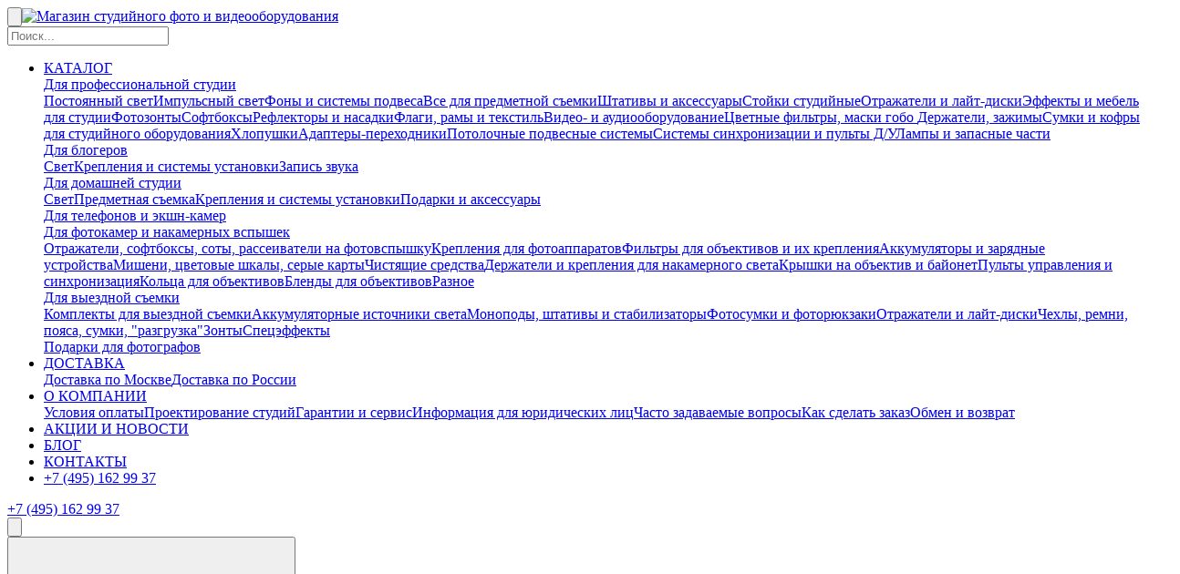

--- FILE ---
content_type: text/html; charset=UTF-8
request_url: https://www.trade-light.ru/items/fotokvant-b-2w-sistema-podema-2-fonov
body_size: 19729
content:
<!DOCTYPE html><html lang="ru-RU"><head><title>Система подъема 2 фонов Fotokvant B-2W – купить в Москве по выгодной стоимости</title><meta charset="UTF-8"><meta name="description" content="Купить Система подъема 2 фонов Fotokvant B-2W с доставкой по России. Профессиональное оборудование для фото и видео студий по доступной цене. Широкий ассортимент. Гарантия на все товары"/><meta name="keywords" content="Система подъема 2 фонов Fotokvant B-2W "/><meta name="yandex-verification" content="e0f781dafd37bf66" /><meta name="robots" content="index,follow"><link href="https://www.trade-light.ru/items/fotokvant-b-2w-sistema-podema-2-fonov" rel="canonical"><link rel="apple-touch-icon" sizes="180x180" href="/custom/trade-light/images/favicons/apple-touch-icon.png"><link rel="icon" type="image/png" sizes="32x32" href="/custom/trade-light/images/favicons/favicon-32x32.png"><link rel="icon" type="image/png" sizes="16x16" href="/custom/trade-light/images/favicons/favicon-16x16.png"><link rel="manifest" href="/custom/trade-light/images/favicons/site.webmanifest"><link rel="mask-icon" href="/custom/trade-light/images/favicons/safari-pinned-tab.svg" color="#5bbad5"><meta name="msapplication-TileColor" content="#da532c"><meta name="theme-color" content="#ffffff"><meta name="viewport" content="user-scalable=no, width=device-width, initial-scale=1.0, maximum-scale=1.0"><!--[if if lt IE 9]><link href="https://cdnjs.cloudflare.com/ajax/libs/html5shiv/3.7.3/html5shiv-printshiv.min.js" rel="stylesheet"><![endif]--><link href="/minify/2b6d9b6571b4b5432ee9a29252567ee8d41eac3c.css" rel="stylesheet"><style> .gravex-multicards {
display: flex;
flex-wrap: wrap;
width: 100%;
position: relative;
}
.gravex-multicards .gravex-js-items-slider-swiper {
width: 100% !important;
}
.gravex-multicard {
text-align: center;
// max-width: 108px;
// width: 100px;
}
.main-multicard img {
border: 1px solid #CCC;
border-bottom-width: 3px;
border-bottom-color: var(--bg-color-primary);
opacity: 0.5
}
.gravex-multicard img {
width: 100px;
height: 100px;
object-fit: contain;
}
.gravex-multicard-slide {
display: grid;
grid-template-columns: repeat(5, 1fr);
// justify-content: space-between;
gap: 1.55em;
width: 20%;
}
#multicards-modal_modal .gravex-modal__wrapper {
border-top: 0!important;
border-radius: 0;
}
#multicards-modal_modal .gravex-modal__header {
text-align: left;
background: transparent;
padding: 0;
}
#multicards-modal_modal .gravex-modal-header-title {
height: unset;
margin-top: 0;
font-size: 22px;
color: #777;
padding: 20px;
font-weight: bold;
}
#multicards-modal_modal .gravex-modal__body {
padding: 0;
overflow: hidden;
position: relative;
display: flex;
flex-direction: column;
height: auto;
max-height: 100%;
max-width: 100%;
width: 100%;
margin: 0 auto;
}
#multicards-modal_modal .multicard-block {
height: auto;
max-height: 100%;
max-width: 100%;
width: 100%;
overflow: hidden;
position: relative;
display: flex;
flex-direction: column;
}
.gravex-multicard__items {
display: flex;
flex-wrap: wrap;
overflow-x: hidden;
overflow-y: auto;
gap: 30px;
padding: 20px;
// padding-right: 0px;
}
.gravex-multicard__items > a {
width: calc(25% - 23px);
}
.gravex-multicard__card {
display: grid;
grid-template-columns: 100px auto;
gap: 10px;
border-bottom: 1px solid #ddd;
padding: 0 20px 15px;
margin-bottom: 10px;
}
.gravex-multicard__card img {
max-width: 100px;
}
.gravex-multicard__title {
font-size: 16px;
line-height: 120%;
}
.gravex-multicard__price {
font-size: 20px;
font-weight: 400;
margin-top: 15px;
}
#multicards-modal_modal .multicard-block .gravex-modal-close {
position: unset;
right: unset;
top: unset;
width: unset;
height: unset;
opacity: unset;
}
#multicards-modal_modal .multicard-block .gravex-modal-close:before,
#multicards-modal_modal .multicard-block .gravex-modal-close:after {
content: none;
}
@media (max-width: 940px) {
.gravex-multicard {
max-width: 90px;
width: 90px;
}
.gravex-multicard-slide {
justify-content: start;
gap: 13px;
}
.gravex-multicard__items > a {
width: 20%;
}
.gravex-multicard__items {
gap: 20px;
}
.gravex-multicards .swiper-button-prev {
left: 0px!important;
}
.gravex-multicards .swiper-button-next {
right: 0px!important;
}
}
@media (max-width: 360px) {
}
</style><style>.slider-widget-NZ7VdIOF8L .gravex-css-slider-scroll-item { width: 20%; }@media (max-width: 992px) {.slider-widget-NZ7VdIOF8L .gravex-css-slider-scroll-item { width: 33.33%; }}@media (max-width: 768px) {.slider-widget-NZ7VdIOF8L .gravex-css-slider-scroll-item { width: 50%; }}@media (max-width: 576px) {.slider-widget-NZ7VdIOF8L .gravex-css-slider-scroll-item { width: 100%; }}</style><style>.slider-widget-JfyoOFzp4X .gravex-css-slider-scroll-item { width: 20%; }@media (max-width: 992px) {.slider-widget-JfyoOFzp4X .gravex-css-slider-scroll-item { width: 33.33%; }}@media (max-width: 768px) {.slider-widget-JfyoOFzp4X .gravex-css-slider-scroll-item { width: 50%; }}@media (max-width: 576px) {.slider-widget-JfyoOFzp4X .gravex-css-slider-scroll-item { width: 100%; }}</style><script src="/minify/4b45748b1712cdc96e5c2242df308a3044c857e1.js"></script><script>var inputmask_c5815ea9 = {"mask":["[+]9 (999) 999-99-99"]};</script> <script type="text/javascript">
let csrfToken = '_4EIdFHueAu89kIr3-LkOxzdKGf8YOHdR0O_JKPW32Wq91g3B9hKbYS0FHGUm69ZSr5CHogjtpwTdtYc2pSsUA==';
let assetVersion = '6';
</script><style>
:root {
--bg-color-primary: #0090ff;
--bg-color-secondary: #f4f4f4;
--text-color: #1c1c1c;
--link-color: #0090ff;
--link-color-hover: #0090ff;
--button-color: transparent;
--button-color-hover: #0090ff;
--border-color-primary: #0090ff;
--border-color-secondary: #eeeeee;
--toastr-success-color: #0f395a;
--toastr-error-color: #BD362F;
}
</style><!--[if lt IE 9]><p class="browserupgrade">Вы используете устаревший <strong>устаревший</strong> браузер. Пожалуйста <a href="//outdatedbrowser.com/ru">обновите ваш браузер</a> чтобы просматривать сайт.</p><![endif]--><meta name="yandex-verification" content="8f33ca6474616ad3" /></head><body><div class="wrapper"><header class="header gravex-js-sticky-header"><div class="header__container"><div class="header__col"><div class="header__row"><div class="header__col"><button class="burger-button header__burger"><img class="burger-button__icon" src="/themes/trade-light/images/general/burger.png" alt=""></button><a class="logo header__logo" href="/"><img title="Студийное оборудование и фотоаппаратура" alt="Магазин студийного фото и видеооборудования" class="logo__icon" src="/themes/trade-light/images/general/logo.png" style="height: 43px; "></a></div><div class="header__col header__navigation" style="flex: 1"><nav class="navigation"><form class="search-form-main" action="/search" method="GET"><!--
<button class="search-form-main__button"><svg class="svg-sprite-icon icon-search"><use xlink:href="/themes/trade-light/images/svg/symbol/sprite.svg#search"></use></svg><i class="fas fa-search"></i></button>
--><div class="search-form-main__wrapper"><input type="text" id="w2" class="search-form-main__input" name="term" placeholder="Поиск..."> </div></form></nav></div></div><div class="header__row header__menu"><ul class="navigation__list"><li class="navigation__item navigation__item--mark"><a class="navigation__link navigation__menu navigation__link--arrow" href="/catalog">КАТАЛОГ</a><div class="header-catalogue navigation__second"><div class="header-catalogue__row"><div class="header-catalogue__col"><div class="header-catalogue__section"><a class="header-catalogue__title header-catalogue__title--arrow" href="/catalog/oborudovanie-dla-fotostudii">Для профессиональной студии</a><div class="header-catalogue__list"><a class="header-catalogue__link" href="/catalog/postoannyj-svet">Постоянный свет</a><a class="header-catalogue__link" href="/catalog/impulsnyj-svet">Импульсный свет</a><a class="header-catalogue__link" href="/catalog/fony-i-systemy-podvesa">Фоны и системы подвеса</a><a class="header-catalogue__link" href="/catalog/predmetnaya-semka">Все для предметной съемки</a><a class="header-catalogue__link" href="/catalog/stativy-i-aksessuary">Штативы и аксессуары</a><a class="header-catalogue__link" href="/catalog/stojki-studijnye">Стойки студийные</a><a class="header-catalogue__link" href="/catalog/otrazateli-i-lajt-diski">Отражатели и лайт-диски</a><a class="header-catalogue__link" href="/catalog/effekty-dla-studii">Эффекты и мебель для студии</a><a class="header-catalogue__link" href="/catalog/fotozonty">Фотозонты</a><a class="header-catalogue__link" href="/catalog/softboksy">Софтбоксы</a><a class="header-catalogue__link" href="/catalog/reflektory-i-nasadki">Рефлекторы и насадки</a><a class="header-catalogue__link" href="/catalog/flagi-ramy-i-tekstil">Флаги, рамы и текстиль</a><a class="header-catalogue__link" href="/catalog/video-i-audio">Видео- и аудиооборудование</a><a class="header-catalogue__link" href="/catalog/gelevye-filtry">Цветные фильтры, маски гобо </a><a class="header-catalogue__link" href="/catalog/derzateli-i-zazimy">Держатели, зажимы</a><a class="header-catalogue__link" href="/catalog/sumki-dla-studijnogo-oborudovania">Сумки и кофры для студийного оборудования</a><a class="header-catalogue__link" href="/catalog/hlopuski">Хлопушки</a><a class="header-catalogue__link" href="/catalog/adaptery-perehodniki-139">Адаптеры-переходники</a><a class="header-catalogue__link" href="/catalog/podvesnye-systemy">Потолочные подвесные системы</a><a class="header-catalogue__link" href="/catalog/sistemy-sinhronizacii">Системы синхронизации и пульты Д/У</a><a class="header-catalogue__link" href="/catalog/lampy-i-zapasnye-chasty">Лампы и запасные части</a></div></div></div><div class="header-catalogue__col"><div class="header-catalogue__section"><a class="header-catalogue__title header-catalogue__title--arrow" href="/catalog/dlya-blogerov">Для блогеров</a><div class="header-catalogue__list"><a class="header-catalogue__link" href="/catalog/svet">Свет</a><a class="header-catalogue__link" href="/catalog/krepleniya">Крепления и системы установки</a><a class="header-catalogue__link" href="/catalog/zapis-zvuka">Запись звука</a></div></div></div><div class="header-catalogue__col"><div class="header-catalogue__section"><a class="header-catalogue__title header-catalogue__title--arrow" href="/catalog/home-studios">Для домашней студии</a><div class="header-catalogue__list"><a class="header-catalogue__link" href="/catalog/svet-133">Свет</a><a class="header-catalogue__link" href="/catalog/fotoboksy-i-lajtkuby">Предметная съемка</a><a class="header-catalogue__link" href="/catalog/krepleniya-i-sistemy-ustanovki">Крепления и системы установки</a><a class="header-catalogue__link" href="/catalog/podarki-i-aksessuary">Подарки и аксессуары</a></div></div></div><div class="header-catalogue__col"><div class="header-catalogue__section"><a class="header-catalogue__title " href="/catalog/mobile-action">Для телефонов и экшн-камер</a></div></div><div class="header-catalogue__col"><div class="header-catalogue__section"><a class="header-catalogue__title header-catalogue__title--arrow" href="/catalog/dlja-fotoapparatov-i-vspishek">Для фотокамер и накамерных вспышек</a><div class="header-catalogue__list"><a class="header-catalogue__link" href="/catalog/otrazateli-na-fotovspysku">Отражатели, софтбоксы, соты, рассеиватели на фотовспышку</a><a class="header-catalogue__link" href="/catalog/zerkalki-kreplenia">Крепления для фотоаппаратов</a><a class="header-catalogue__link" href="/catalog/filtry-dlya-obektivov">Фильтры для объективов и их крепления</a><a class="header-catalogue__link" href="/catalog/akkumulatory-i-zaradnye-ustrojstva">Аккумуляторы и зарядные устройства</a><a class="header-catalogue__link" href="/catalog/misen-dla-ustirovki-obektivov">Мишени, цветовые шкалы, серые карты</a><a class="header-catalogue__link" href="/catalog/cistasie-sredstva">Чистящие средства</a><a class="header-catalogue__link" href="/catalog/derzateli-dla-vspysek">Держатели и крепления для накамерного света</a><a class="header-catalogue__link" href="/catalog/kryski-na-obektiv-i-bajonet">Крышки на объектив и байонет</a><a class="header-catalogue__link" href="/catalog/sinhrokabeli-i-pulty">Пульты управления и синхронизация</a><a class="header-catalogue__link" href="/catalog/Kolca-dla-obektivov">Кольца для объективов</a><a class="header-catalogue__link" href="/catalog/blendy-dla-obektivov">Бленды для объективов</a><a class="header-catalogue__link" href="/catalog/raznoe">Разное</a></div></div></div><div class="header-catalogue__col"><div class="header-catalogue__section"><a class="header-catalogue__title header-catalogue__title--arrow" href="/catalog/plener">Для выездной съемки</a><div class="header-catalogue__list"><a class="header-catalogue__link" href="/catalog/kompleky-vyezd">Комплекты для выездной съемки</a><a class="header-catalogue__link" href="/catalog/akk_svet">Аккумуляторные источники света</a><a class="header-catalogue__link" href="/catalog/shtativ-i-monopod">Моноподы, штативы и стабилизаторы</a><a class="header-catalogue__link" href="/catalog/fotosumki">Фотосумки и фоторюкзаки</a><a class="header-catalogue__link" href="/catalog/otrazateli-i-diski">Отражатели и лайт-диски</a><a class="header-catalogue__link" href="/catalog/remny-poasa-razgruzka">Чехлы, ремни, пояса, сумки, "разгрузка"</a><a class="header-catalogue__link" href="/catalog/zont">Зонты</a><a class="header-catalogue__link" href="/catalog/speceffekty">Спецэффекты</a></div></div></div><div class="header-catalogue__col"><div class="header-catalogue__section"><a class="header-catalogue__title " href="/catalog/podarki-dlya-fotografov">Подарки для фотографов</a></div></div></div> </div></li><li class="navigation__item "><a class="navigation__link navigation__link--arrow" href="/delivery">ДОСТАВКА</a><div class="navigation__options"><a class="navigation__options-link" href="/delivery-in-moscow">Доставка по Москве</a><a class="navigation__options-link" href="/delivery-to-russia">Доставка по России</a></div></li><li class="navigation__item "><a class="navigation__link navigation__link--arrow" href="/about">О КОМПАНИИ</a><div class="navigation__options"><a class="navigation__options-link" href="/payments">Условия оплаты</a><a class="navigation__options-link" href="/proektirovanie-studij">Проектирование студий</a><a class="navigation__options-link" href="/guarantee-and-service">Гарантии и сервис</a><a class="navigation__options-link" href="/for-companies">Информация для юридических лиц</a><a class="navigation__options-link" href="/faq">Часто задаваемые вопросы</a><a class="navigation__options-link" href="/kak-sdelat-zakaz">Как сделать заказ</a><a class="navigation__options-link" href="/obmen-i-vozvrat">Обмен и возврат</a></div></li><li class="navigation__item "><a class="navigation__link" href="/news">АКЦИИ И НОВОСТИ</a></li><li class="navigation__item "><a class="navigation__link" href="/blog">БЛОГ</a></li><li class="navigation__item "><a class="navigation__link" href="/contacts">КОНТАКТЫ</a></li><li class="navigation__item"><div class="navigation__link phone"><span class="ya-phone"><a href="tel:+74951629937" onclick="App.ym(1140868, 'reachGoal', 'ppc_click_phone_header'); return true;">
+7 (495) 162 99 37 </a></span></div></li></ul></div></div><div class="header__col header__phone "><div class="phone"><span class="ya-phone"><a href="tel:+74951629937">
+7 (495) 162 99 37 </a></span></div><button class="burger-button header__burger-mobile"><img class="burger-button__icon" src="/themes/trade-light/images/general/burger.png" alt=""></button></div><div class="header__col header__options"><div class="options"><div class="options__item no-web"><button class="search-button options-button options__button"><svg class="svg-sprite-icon icon-search"><use xlink:href="/themes/trade-light/images/svg/symbol/sprite.svg#search"></use></svg></button></div><div class="options__item"><div class="handle-favourites_link-begin" style="display:none"></div><button onclick="location.href='/favourites'" class="options-button options__button" style="color: white;"><svg class="svg-sprite-icon icon-heart"><use xlink:href="/themes/trade-light/images/svg/symbol/sprite.svg#heart"></use></svg></button><div class="handle-favourites_link-end" style="display:none"></div> </div><div class="options__item"><div class="handle-basket_widget-begin" style="display:none"></div><button onclick="location.href='/order/checkout'" class="options-button options__button"><svg class="svg-sprite-icon icon-supermarket"><use xlink:href="/themes/trade-light/images/svg/symbol/sprite.svg#supermarket"></use></svg></button><div class="handle-basket_widget-end" style="display:none"></div> </div><div class="options__item"><button auth-modal-trigger class="options-button options__button auth-modal-trigger" ><svg class="svg-sprite-icon icon-users"><use xlink:href="/themes/trade-light/images/svg/symbol/sprite.svg#users"></use></svg></button><!--
<button onclick="location.href='/login'" class="options-button options__button"><svg class="svg-sprite-icon icon-users"><use xlink:href="/themes/trade-light/images/svg/symbol/sprite.svg#users"></use></svg></button>
--></div></div></div></div><div class="header__mobile"><div class="header__title catalog-trigger">Каталог</div><div class="options header__options-mobile"><div class="options__item"><button class="search-button options-button options__button"><svg class="svg-sprite-icon icon-search"><use xlink:href="/themes/trade-light/images/svg/symbol/sprite.svg#search"></use></svg></button></div><div class="options__item"><div class="handle-favourites_link-begin" style="display:none"></div><button onclick="location.href='/favourites'" class="options-button options__button" style="color: white;"><svg class="svg-sprite-icon icon-heart"><use xlink:href="/themes/trade-light/images/svg/symbol/sprite.svg#heart"></use></svg></button><div class="handle-favourites_link-end" style="display:none"></div> </div><div class="options__item"><button onclick="location.href='/login'" class="options-button options__button"><svg class="svg-sprite-icon icon-users"><use xlink:href="/themes/trade-light/images/svg/symbol/sprite.svg#users"></use></svg></button></div><div class="options__item"><div class="handle-basket_widget-begin" style="display:none"></div><button onclick="location.href='/order/checkout'" class="options-button options__button"><svg class="svg-sprite-icon icon-supermarket"><use xlink:href="/themes/trade-light/images/svg/symbol/sprite.svg#supermarket"></use></svg></button><div class="handle-basket_widget-end" style="display:none"></div> </div></div></div><div class="header-catalogue header__catalogue"><div class="header-catalogue__row"><div class="header-catalogue__col"><div class="header-catalogue__section"><div class="header-catalogue__section"><a class="header-catalogue__title header-catalogue__title--arrow" href="/catalog/oborudovanie-dla-fotostudii">Для профессиональной студии</a><div class="header-catalogue__list"><a class="header-catalogue__link" href="/catalog/postoannyj-svet">Постоянный свет</a><a class="header-catalogue__link" href="/catalog/impulsnyj-svet">Импульсный свет</a><a class="header-catalogue__link" href="/catalog/fony-i-systemy-podvesa">Фоны и системы подвеса</a><a class="header-catalogue__link" href="/catalog/predmetnaya-semka">Все для предметной съемки</a><a class="header-catalogue__link" href="/catalog/stativy-i-aksessuary">Штативы и аксессуары</a><a class="header-catalogue__link" href="/catalog/stojki-studijnye">Стойки студийные</a><a class="header-catalogue__link" href="/catalog/otrazateli-i-lajt-diski">Отражатели и лайт-диски</a><a class="header-catalogue__link" href="/catalog/effekty-dla-studii">Эффекты и мебель для студии</a><a class="header-catalogue__link" href="/catalog/fotozonty">Фотозонты</a><a class="header-catalogue__link" href="/catalog/softboksy">Софтбоксы</a><a class="header-catalogue__link" href="/catalog/reflektory-i-nasadki">Рефлекторы и насадки</a><a class="header-catalogue__link" href="/catalog/flagi-ramy-i-tekstil">Флаги, рамы и текстиль</a><a class="header-catalogue__link" href="/catalog/video-i-audio">Видео- и аудиооборудование</a><a class="header-catalogue__link" href="/catalog/gelevye-filtry">Цветные фильтры, маски гобо </a><a class="header-catalogue__link" href="/catalog/derzateli-i-zazimy">Держатели, зажимы</a><a class="header-catalogue__link" href="/catalog/sumki-dla-studijnogo-oborudovania">Сумки и кофры для студийного оборудования</a><a class="header-catalogue__link" href="/catalog/hlopuski">Хлопушки</a><a class="header-catalogue__link" href="/catalog/adaptery-perehodniki-139">Адаптеры-переходники</a><a class="header-catalogue__link" href="/catalog/podvesnye-systemy">Потолочные подвесные системы</a><a class="header-catalogue__link" href="/catalog/sistemy-sinhronizacii">Системы синхронизации и пульты Д/У</a><a class="header-catalogue__link" href="/catalog/lampy-i-zapasnye-chasty">Лампы и запасные части</a></div></div></div> </div><div class="header-catalogue__col"><div class="header-catalogue__section"><div class="header-catalogue__section"><a class="header-catalogue__title header-catalogue__title--arrow" href="/catalog/dlya-blogerov">Для блогеров</a><div class="header-catalogue__list"><a class="header-catalogue__link" href="/catalog/svet">Свет</a><a class="header-catalogue__link" href="/catalog/krepleniya">Крепления и системы установки</a><a class="header-catalogue__link" href="/catalog/zapis-zvuka">Запись звука</a></div></div></div> <br/><div class="header-catalogue__section"><div class="header-catalogue__section"><a class="header-catalogue__title header-catalogue__title--arrow" href="/catalog/home-studios">Для домашней студии</a><div class="header-catalogue__list"><a class="header-catalogue__link" href="/catalog/svet-133">Свет</a><a class="header-catalogue__link" href="/catalog/fotoboksy-i-lajtkuby">Предметная съемка</a><a class="header-catalogue__link" href="/catalog/krepleniya-i-sistemy-ustanovki">Крепления и системы установки</a><a class="header-catalogue__link" href="/catalog/podarki-i-aksessuary">Подарки и аксессуары</a></div></div></div> <br/><div class="header-catalogue__section"><div class="header-catalogue__section"><a class="header-catalogue__title " href="/catalog/mobile-action">Для телефонов и экшн-камер</a></div></div> <br/><div class="header-catalogue__section"><div class="header-catalogue__section"><a class="header-catalogue__title " href="/catalog/podarki-dlya-fotografov">Подарки для фотографов</a></div></div> </div><div class="header-catalogue__col"><div class="header-catalogue__section"><div class="header-catalogue__section"><a class="header-catalogue__title header-catalogue__title--arrow" href="/catalog/dlja-fotoapparatov-i-vspishek">Для фотокамер и накамерных вспышек</a><div class="header-catalogue__list"><a class="header-catalogue__link" href="/catalog/otrazateli-na-fotovspysku">Отражатели, софтбоксы, соты, рассеиватели на фотовспышку</a><a class="header-catalogue__link" href="/catalog/zerkalki-kreplenia">Крепления для фотоаппаратов</a><a class="header-catalogue__link" href="/catalog/filtry-dlya-obektivov">Фильтры для объективов и их крепления</a><a class="header-catalogue__link" href="/catalog/akkumulatory-i-zaradnye-ustrojstva">Аккумуляторы и зарядные устройства</a><a class="header-catalogue__link" href="/catalog/misen-dla-ustirovki-obektivov">Мишени, цветовые шкалы, серые карты</a><a class="header-catalogue__link" href="/catalog/cistasie-sredstva">Чистящие средства</a><a class="header-catalogue__link" href="/catalog/derzateli-dla-vspysek">Держатели и крепления для накамерного света</a><a class="header-catalogue__link" href="/catalog/kryski-na-obektiv-i-bajonet">Крышки на объектив и байонет</a><a class="header-catalogue__link" href="/catalog/sinhrokabeli-i-pulty">Пульты управления и синхронизация</a><a class="header-catalogue__link" href="/catalog/Kolca-dla-obektivov">Кольца для объективов</a><a class="header-catalogue__link" href="/catalog/blendy-dla-obektivov">Бленды для объективов</a><a class="header-catalogue__link" href="/catalog/raznoe">Разное</a></div></div></div> </div><div class="header-catalogue__col"><div class="header-catalogue__section"><div class="header-catalogue__section"><a class="header-catalogue__title header-catalogue__title--arrow" href="/catalog/plener">Для выездной съемки</a><div class="header-catalogue__list"><a class="header-catalogue__link" href="/catalog/kompleky-vyezd">Комплекты для выездной съемки</a><a class="header-catalogue__link" href="/catalog/akk_svet">Аккумуляторные источники света</a><a class="header-catalogue__link" href="/catalog/shtativ-i-monopod">Моноподы, штативы и стабилизаторы</a><a class="header-catalogue__link" href="/catalog/fotosumki">Фотосумки и фоторюкзаки</a><a class="header-catalogue__link" href="/catalog/otrazateli-i-diski">Отражатели и лайт-диски</a><a class="header-catalogue__link" href="/catalog/remny-poasa-razgruzka">Чехлы, ремни, пояса, сумки, &quot;разгрузка&quot;</a><a class="header-catalogue__link" href="/catalog/zont">Зонты</a><a class="header-catalogue__link" href="/catalog/speceffekty">Спецэффекты</a></div></div></div> </div></div></div><div class="container no-web"><form class="search-form header__search" action="/search" method="GET"><div class="search-form__wrapper"><input type="text" id="w3" class="search-form__input" name="term" placeholder="Поиск..."> <button class="search-form__button"><i class="fas fa-search"></i></button></div></form></div></header><div class="content"><nav class="breadcrumb"><div class="container"><ul class="breadcrumb__list" itemscope="" itemtype="https://schema.org/BreadcrumbList"><li itemprop="itemListElement" itemscope itemtype="https://schema.org/ListItem"class="breadcrumb__item"><a href="/" itemprop="item"><span itemprop="name">Главная</span><meta itemprop="position" content="1" /></a></li><li itemprop="itemListElement" itemscope itemtype="https://schema.org/ListItem"class="breadcrumb__item"><a href="/catalog/oborudovanie-dla-fotostudii" itemprop="item"><span itemprop="name">Для профессиональной студии</span><meta itemprop="position" content="2" /></a></li><li itemprop="itemListElement" itemscope itemtype="https://schema.org/ListItem"class="breadcrumb__item"><a href="/catalog/fony-i-systemy-podvesa" itemprop="item"><span itemprop="name">Фоны и системы подвеса</span><meta itemprop="position" content="3" /></a></li><li itemprop="itemListElement" itemscope itemtype="https://schema.org/ListItem"class="breadcrumb__item"><a href="/catalog/systemy-podvesa-i-ustanovky" itemprop="item"><span itemprop="name">Системы подвеса и установки</span><meta itemprop="position" content="4" /></a></li><li itemprop="itemListElement" itemscope itemtype="https://schema.org/ListItem"class="breadcrumb__item"><span itemprop="name">Система подъема 2 фонов Fotokvant B-2W </span><meta itemprop="position" content="5" /></li></ul> </div></nav><div class="container"></div><div id="pjax-container"><div class="content"><section class="item"><div class="container"><div class="item__grid g-item-published"><div class="item__col"><div class="item-preview"><!-- Demo styles --><style>
.gallery-area {
display: block;
border: 1px solid #ddd;
padding: 10px 10px 5px 10px;
/*height: 430px;*/
}
.swiper-container {
margin-left: auto;
margin-right: auto;
position: relative;
overflow: hidden;
list-style: none;
padding: 0;
z-index: 1;
}
.gallery-main__container {
width: 100%;
aspect-ratio: 4 / 3;
max-height: 300px;
height: 300px;
/* position: relative;
overflow: hidden;
padding-top: 75%;
*/
padding-left: 0 !important;
padding-right: 0 !important;
}
.gallery-main__container2 {
height: 100%;
/* position: absolute;
top: 0;
left: 0;
bottom: 0;
right: 0;
width: 100%;
height: 100%;*/
padding-left: 0 !important;
padding-right: 0 !important;
}
.gallery-main__image {
background-size: contain;
background-position: center;
background-repeat: no-repeat;
cursor: zoom-in;
}
.gallery-thumbs__container {
/*height: 120px;
height: 100%;*/
box-sizing: border-box;
padding: 0 !important;
margin-left: -5px !important;
margin-right: -5px !important;
overflow: hidden;
}
.gallery-thumbs__item {
width: 25.00% !important;
opacity: 0.4;
cursor: pointer;
position: relative;
height: 0;
padding-bottom: 18.75%;
}
.gallery-thumbs__image {
/*width: 100%;
height: 100%;*/
position: absolute;
top: 5px;
left: 5px;
bottom: 5px;
right: 5px;
border: 1px solid #CCC;
background-size: contain;
background-position: center;
background-repeat: no-repeat;
}
@media (max-width: 768px) {
/*
.gallery-thumbs__container {
display:none;
}
*/
.gallery-area {
/*height: 322px !important;*/
}
}
/* style of arrows - start */
.slider-navigation-prev,
.slider-navigation-next {
position: absolute;
top: 50%;
display: flex;
align-items: center;
justify-content: center;
width: 50px;
height: 100%;
padding: 0;
-webkit-transform: translate(0, -50%);
-ms-transform: translate(0, -50%);
transform: translate(0, -50%);
cursor: pointer;
font-size: 0;
line-height: 0;
opacity: .75;
color: #fff;
border: none;
box-sizing: border-box;
z-index: 10;
}
.slider-navigation-prev svg,
.slider-navigation-next svg{
fill: #000;
}
.slider-navigation-prev {
left: 0 !important;
}
.slider-navigation-next {
left: unset !important;
right: 0 !important;
}
.swiper-button-disabled {
opacity: 0.25;
cursor: default;
}
/* style of arrows - end */
.swiper-slide-thumb-active .gallery-thumbs__image, .slick-current {
opacity: 1;
border-bottom-width: 3px;
border-bottom-color: var(--bg-color-primary);
cursor: default;
}
.gallery-thumbs__container .swiper-slide-thumb-active {
opacity: 1;
}
</style><div class="gallery-area"><div class="swiper-container gallery-main__container"><div class="gallery-main__container2"><div class="slider-navigation-prev swiper-button-disabled"><svg xmlns="http://www.w3.org/2000/svg" viewBox="0 0 320 512" width="20" height="35" ><path d="M224 480c-8.188 0-16.38-3.125-22.62-9.375l-192-192c-12.5-12.5-12.5-32.75 0-45.25l192-192c12.5-12.5 32.75-12.5 45.25 0s12.5 32.75 0 45.25L77.25 256l169.4 169.4c12.5 12.5 12.5 32.75 0 45.25C240.4 476.9 232.2 480 224 480z"/></svg> </div><div class="slider-navigation-next"><svg xmlns="http://www.w3.org/2000/svg" viewBox="0 0 320 512" width="20" height="35"><path d="M96 480c-8.188 0-16.38-3.125-22.62-9.375c-12.5-12.5-12.5-32.75 0-45.25L242.8 256L73.38 86.63c-12.5-12.5-12.5-32.75 0-45.25s32.75-12.5 45.25 0l192 192c12.5 12.5 12.5 32.75 0 45.25l-192 192C112.4 476.9 104.2 480 96 480z"/></svg> </div><div class="swiper-wrapper gallery-main__wrapper"><div class="swiper-slide gallery-main__image" data-src="https://static.trade-light.ru/trade-light/images/items/6/16573_5875_view.jpg?1740307672" style="background-image:url(https://static.trade-light.ru/trade-light/images/items/6/16573_5875_view.jpg?1740307672)"></div><div class="swiper-slide gallery-main__image" data-src="https://static.trade-light.ru/trade-light/images/items/6/37728_5875_view.jpg?1740307672" style="background-image:url(https://static.trade-light.ru/trade-light/images/items/6/37728_5875_view.jpg?1740307672)"></div><div class="swiper-slide gallery-main__image" data-src="https://static.trade-light.ru/trade-light/images/items/6/37727_5875_view.jpg?1740307672" style="background-image:url(https://static.trade-light.ru/trade-light/images/items/6/37727_5875_view.jpg?1740307672)"></div><div class="swiper-slide gallery-main__image" data-src="https://static.trade-light.ru/trade-light/images/items/6/16572_5875_view.jpg?1740307672" style="background-image:url(https://static.trade-light.ru/trade-light/images/items/6/16572_5875_view.jpg?1740307672)"></div><div class="swiper-slide gallery-main__image" data-src="https://static.trade-light.ru/trade-light/images/items/6/37723_5875_view.jpg?1740307672" style="background-image:url(https://static.trade-light.ru/trade-light/images/items/6/37723_5875_view.jpg?1740307672)"></div><div class="swiper-slide gallery-main__image" data-src="https://static.trade-light.ru/trade-light/images/items/6/37724_5875_view.jpg?1740307672" style="background-image:url(https://static.trade-light.ru/trade-light/images/items/6/37724_5875_view.jpg?1740307672)"></div></div><a class="gravex-mustache-link gravex-favourites popular-box__favorite "
data-href="/favourites/toggle"
data-id="5875"
data-feature="favourites"
href="javascript:void(0);"
style="z-index:10"><span class="gravex-label"> <i class="fas fa-heart"></i></span></a> </div></div><div class="gallery-thumbs__container"><div class="swiper-wrapper"><div class="swiper-slide gallery-thumbs__item swiper-slide-visible swiper-slide-active swiper-slide-thumb-active"><div class="gallery-thumbs__image" style="background-image:url(https://static.trade-light.ru/trade-light/images/items/6/16573_5875_preview.jpg?1740307672)"></div></div><div class="swiper-slide gallery-thumbs__item "><div class="gallery-thumbs__image" style="background-image:url(https://static.trade-light.ru/trade-light/images/items/6/37728_5875_preview.jpg?1740307672)"></div></div><div class="swiper-slide gallery-thumbs__item "><div class="gallery-thumbs__image" style="background-image:url(https://static.trade-light.ru/trade-light/images/items/6/37727_5875_preview.jpg?1740307672)"></div></div><div class="swiper-slide gallery-thumbs__item "><div class="gallery-thumbs__image" style="background-image:url(https://static.trade-light.ru/trade-light/images/items/6/16572_5875_preview.jpg?1740307672)"></div></div><div class="swiper-slide gallery-thumbs__item "><div class="gallery-thumbs__image" style="background-image:url(https://static.trade-light.ru/trade-light/images/items/6/37723_5875_preview.jpg?1740307672)"></div></div><div class="swiper-slide gallery-thumbs__item "><div class="gallery-thumbs__image" style="background-image:url(https://static.trade-light.ru/trade-light/images/items/6/37724_5875_preview.jpg?1740307672)"></div></div></div></div></div></div></div><div class="item__col"><div class="item__section" style="padding-bottom: 30px;"><h1 class="title-3 item__title">Система подъема 2 фонов Fotokvant B-2W </h1><div class="item__article" style="float: left">
Артикул:
<b>
DAN-5892 </b></div></div><div class="item__section"><div style="display: flex;justify-content: space-between;"><div><div class="item__price">4 380 ₽</div><div class="item__availability"><span class="font-weight-semibold">Наличие:</span><b>
заканчивается </b></div></div><div></div><div><button class="gravex-mustache-link button item__button"
title="Добавить в корзину"
data-href="/basket/add"
data-id="5875"
data-handler="onItemPurchase"
data-count_selector=""
href="javascript:void(0);"
style="float: right;display: block; margin-top: 10px;" onclick="App.ym(1140868, &#039;reachGoal&#039;, &#039;click_korzina&#039;); return true;"><div class="fa fa-shopping-cart"></div>В корзину
</button> </div></div></div><style>
.gravex-multicards .swiper-button-prev:after {
content: '';
}
.gravex-multicards .swiper-button-next:after {
content: '';
}
.multicard-slider-navigation-prev,
.multicard-slider-navigation-next {
content: '';
background-image: url('[data-uri]');
background-repeat: no-repeat;
}
.multicard-slider-navigation-prev {
transform: rotate(-180deg);
}
#multicards-modal_modal {
max-width: 535px;
}
@media (max-width: 420px) {
.gravex-multicard__items {
padding-right: 20px;
gap: .8em;
}
.gravex-multicard__items > a {
width: 33%;
}
.gravex-multicard-slide {
justify-content: start;
gap: 35px;
grid-template-columns: repeat(3, 1fr);
}
}
.gravex-multicards .swiper-button-prev {
left: -30px;
}
.gravex-multicards .swiper-button-next {
right: -30px;
}
</style><div class="blog-box__text" style="margin-top: 20px;"><p>Fotokvant B-2W - система подъема на 2 фона. Система устанавливается стационарно к стене или к потолку, подходит для крепления <a href="https://www.trade-light.ru/catalog/bumaznye-fony" rel="nofollow">бумажных фонов</a>, <a href="https://www.trade-light.ru/catalog/netkanye-fony" rel="nofollow">нетканых</a> или других фонов, которые намотаны на <a href="https://www.trade-light.ru/items/fotokvant-nvf-634-truba-kartonnaya-dlya-studijnyx-fonov-275-sm" rel="nofollow">картонную трубу</a> или <a href="https://www.trade-light.ru/items/fotokvant-1199-3-truba-dyuralevaya-dlya-fona-3-m" rel="nofollow">дюралевую трубу.</a></p></div></div></div><div class="tabNav" data-tab-nav="tab"><div class="tabNav__item active">Описание</div></div><div class="tabContent" data-tab-content="tab"><div class="tabContent__item"><div class="description"><p>Система устанавливается стационарно к стене или к потолку: специальные металлические кронштейны (2 шт.) крепятся на расстоянии ширины тубуса бумажного фона плюс 7–10 см.</p><p><a href="https://www.trade-light.ru/items/fotokvant-rac-br-komplekt-derzhatelej-ganteli" target="_blank" rel="nofollow">Далее пластмассовые крепежи-держатели</a> (2 шт.) необходимо установить в тубус бумажного фона, и уложить фоны с держателями в имеющиеся пазы кронштейнов.</p><p>На данную систему крепления не рекомендуется устанавливать бумажные фоны длинной более 2,1 метра. </p><p>Обращаем ваше внимание, что цвет цепей в комплекте может быть различный (черный, оранжевый, красный, синий, желтый, зеленый и др.). </p><p>Система подъема с пластиковыми цепями <em><strong>НЕ ПРЕДНАЗНАЧЕНА</strong></em> для установки <strong><em>ТКАНЕВЫХ</em></strong> фонов, намотка цепью не будет функционировать из-за большого веса и объема любого <em><strong>ТКАНЕВОГО</strong></em> фона. <br></p><div class="h5">КОМПЛЕКТАЦИЯ:</div><ul><li><a href="https://www.trade-light.ru/items/fotokvant-rac-br-komplekt-derzhatelej-ganteli" target="_blank" rel="nofollow">комплект держателей фона (гантели + пластмассовая цепь + груз)</a> - 2 шт</li><li>держатели настенные / потолочные для двух подъемников фона - 2 шт</li></ul> <div class="h5">ГАБАРИТЫ В УПАКОВКЕ:</div><ul><li>длина - 0.35 м</li><li>ширина - 0.20 м</li><li>высота - 0.20 м</li><li>вес - 3.30 кг</li></ul></div><a href="javascript:void(0);" style="width: 260px" onclick="App.ym(1140868, 'reachGoal', 'click_prokonsultirovatsya'); return true;" class="callback-modal-trigger checkout-button checkout-button__phone">Проконсультировать</a></div></div><style>
.typo-text__content {
background: #F3F3F3;
margin: 10px 0;
padding: 10px;
border: 1px solid #CCCCCC;
}
.typo-text__title {
font-size: 14px;
color: #777;
font-weight: 400;
}
#typo-text__error-text {
width: 100%;
max-height: calc(3 * 38px);
margin-bottom: 8px;
padding: 5px 10px;
border: 1px solid #cccccc;
color: #777;
background: #F3F3F3;
overflow: hidden;
}
</style><!--
<p class="typo-text__content no-tablet">Если на данной странице вы видите ошибку или некорректное описание товара, выделите эту область курсором и нажмите Ctrl + Enter</p>
--><div class="gravex-modal gravex-modal-overlay" id="typo-text_modal"><div class="gravex-modal__wrapper"><span class="gravex-modal-close"></span><div class="gravex-modal__header"><div class="gravex-modal-header-title">Сообщить об ошибке</div></div><div class="gravex-modal__body "><form id="w0" class="form gravex-ajax-form gravex-js-no-captcha-form" action="/site/ajax-typo-text" method="post"><input type="hidden" name="_csrf" value="_4EIdFHueAu89kIr3-LkOxzdKGf8YOHdR0O_JKPW32Wq91g3B9hKbYS0FHGUm69ZSr5CHogjtpwTdtYc2pSsUA=="> <input type="hidden" id="typotextform-pageurl" name="TypoTextForm[pageUrl]" value="/items/fotokvant-b-2w-sistema-podema-2-fonov"> <input type="hidden" id="typotextform-typotext" name="TypoTextForm[typoText]" value=""> <div id="typo-text__error-field"><div class="typo-text__title">Ошибка</div><p id="typo-text__error-text" class="gravex-css-ellipses-3"></p></div><div class=" field-typotextform-name"><label class="label signup-form__label" for="typotextform-name">Ваше имя</label><div class="help-block"></div><input type="text" id="typotextform-name" class="input signup-form__input" name="TypoTextForm[name]" value=""></div> <div class=" field-typotextform-phone"><label class="label signup-form__label" for="typotextform-phone">Телефон</label><div class="help-block"></div><input type="text" id="typotextform-phone" class="input signup-form__input" name="TypoTextForm[phone]" value="" style="float:left;"></div><div class="gravex-modal__footer"><button type="submit" class="button">ОТПРАВИТЬ ЗАПРОС</button></div></form> </div></div></div></div></section><section class="item-questions__wrapper"><div class="container"><div class="title-2">Вопрос-ответ</div><p>Напишите сюда ваш вопрос о товаре, и мы обязательно ответим</p><form id="w1" class="form gravex-ajax-form gravex-js-no-captcha-form" action="/items/ajax-add-item-question" method="post" onsubmit="App.ym(1140868, &#039;reachGoal&#039;, &#039;ppc_send_answer_product&#039;); return true;"><input type="hidden" name="_csrf" value="_4EIdFHueAu89kIr3-LkOxzdKGf8YOHdR0O_JKPW32Wq91g3B9hKbYS0FHGUm69ZSr5CHogjtpwTdtYc2pSsUA=="> <div class="item-questions__col"><input type="hidden" id="itemsquestionform-itemid" name="ItemsQuestionForm[itemId]" value="5875"><div class=" field-itemsquestionform-title required"><label class="label contacts-form__label" for="itemsquestionform-title">Заголовок</label><input type="text" id="itemsquestionform-title" class="input contacts-form__input" name="ItemsQuestionForm[title]" value="" aria-required="true"><div class="help-block"></div></div> <div class="form-group mb-lg field-itemsquestionform-question required"><label class="label contacts-form__label" for="itemsquestionform-question">Вопрос</label><textarea id="itemsquestionform-question" class="textarea contacts-form__textarea" name="ItemsQuestionForm[question]" rows="5" aria-required="true"></textarea><div class="help-block"></div></div> <button type="submit" class="button contacts-form__button">Отправить</button></div></form> </div></section><script>
$(document).on('click', '.open-item-answer-js', function () {
$(this).siblings('.item-questions__answer').toggleClass('_active')
})
</script><section class="new-items"><div class="container"><div class="title-2 new-items__title">Сопутствующие товары</div><div class="popular__grid "><div class="slider-widget-NZ7VdIOF8L gravex-js-items-slider-swiper gravex-css-slider-scroll-p15" data-breakpoints="{&quot;992&quot;:{&quot;slidesPerView&quot;:5},&quot;768&quot;:{&quot;slidesPerView&quot;:3},&quot;576&quot;:{&quot;slidesPerView&quot;:2},&quot;0&quot;:{&quot;slidesPerView&quot;:1}}" data-active-slide="0" data-slides-navigation=""><div class="swiper-wrapper"><div class="products-grid__col swiper-slide gravex-css-slider-scroll-item"><div class="popular-box popular__box "><div class="popular-box__link"><div class="popular-box__preview"><a href="/items/wansen-sbp-27211-59-lite-blue-fon-bumazhnyj-goluboj-272x11-m?sku=7281" title="Фон бумажный 272x1100 см цвет &quot;черный&quot; Wansen SBP-27211-44 Black" class="gravex-item-image-wrapper"><img class="lazy gravex-item-image" src="data:image/svg+xml,%3Csvg%20xmlns='http://www.w3.org/2000/svg'%20viewBox='0%200%20300%20300'%3E%3C/svg%3E" data-src="https://static.trade-light.ru/trade-light/images/items/8/36190_7281_preview.png?1740312566?size=300x300" alt="Система подъема 2 фонов Fotokvant B-2W " style="aspect-ratio:1"> </a><button class="gravex-mustache-link gravex-favourites popular-box__favorite "
data-href="/favourites/toggle"
data-id="7281"
data-feature="favourites"
href="javascript:void(0);"
><span class="gravex-label"><i class="fas fa-heart"></i></span></button> <div class="product-label product-label-badge-new"><span class="badge-new">Новинка</span></div> </div><div class="popular-box__info"><div class="popular-box__title"><a href="/items/wansen-sbp-27211-59-lite-blue-fon-bumazhnyj-goluboj-272x11-m?sku=7281" title="Фон бумажный 272x1100 см цвет &quot;черный&quot; Wansen SBP-27211-44 Black">Фон бумажный 272x1100 см цвет &quot;черный&quot; Wansen SBP-27211-44 Black</a></div><div class="popular-box__text"><p>Фон черный Wansen SBP-27211-44 изготовлен из плотной бумаги с матовой поверхностью, которая создаёт эффект безграничного пространства.</p><p>Фон поставляется в рулоне на картонном тубусе (стандартного размера для студийных бумажных фонов), что обеспечивает удобство использования как с профессиональными стационарными, так и с мобильными системами установки фонов. Фон упакован в плотный целлофан и прочную плотную картонную коробку. По всей ширине фона расположена защитная отрывная пломба, которая является гарантом того что фон новый, имеет именно указанный размер не вскрывался и не отрезался.</p><p>Гладкая, бесшовная матовая поверхность фона делает его подходящим как для портретной съёмки с минимальной обработкой, так и для предметной съёмки (например, для маркетплейсов).</p><p>Размер 2,72 х 11 м. Плотность фона – 160 г/м2.</p>...</div><div class="popular-box__subtitle gravex-css-ellipses-1">арт. MTG-2139</div><div class="popular-box__price">7 420 ₽</div><button class="gravex-mustache-link popular-box__button"
title="Добавить в корзину"
data-href="/basket/add"
data-id="7281"
data-handler="onItemPurchase"
data-count_selector=""
href="javascript:void(0);"
onclick="App.ym(1140868, &#039;reachGoal&#039;, &#039;click_korzina&#039;); return true;"><span class="buy-button__price">7 420 ₽</span><img class="buy-button__arrow" style="" src="/themes/trade-light/images/general/button-arrow.png" alt=""/> В корзину<img class="popular-box__icon" src="/themes/trade-light/images/general/basket-full.png" alt=""></button> </div></div></div></div><div class="products-grid__col swiper-slide gravex-css-slider-scroll-item"><div class="popular-box popular__box "><div class="popular-box__link"><div class="popular-box__preview"><a href="/items/fotokvant-bgp-2110-55-alpine-fon-bumazhnyj-21h10-m-cvet-alp?sku=7630" title="Фон бумажный 210х1100 см цвет &quot;тропический зеленый&quot; Fotokvant BGP-2111-13 Tropical Green" class="gravex-item-image-wrapper"><img class="lazy gravex-item-image" src="data:image/svg+xml,%3Csvg%20xmlns='http://www.w3.org/2000/svg'%20viewBox='0%200%20300%20300'%3E%3C/svg%3E" data-src="https://static.trade-light.ru/trade-light/images/items/8/38776_7630_preview.jpg?1740310640?size=300x300" alt="Система подъема 2 фонов Fotokvant B-2W " style="aspect-ratio:1"> </a><button class="gravex-mustache-link gravex-favourites popular-box__favorite "
data-href="/favourites/toggle"
data-id="7630"
data-feature="favourites"
href="javascript:void(0);"
><span class="gravex-label"><i class="fas fa-heart"></i></span></button> </div><div class="popular-box__info"><div class="popular-box__title"><a href="/items/fotokvant-bgp-2110-55-alpine-fon-bumazhnyj-21h10-m-cvet-alp?sku=7630" title="Фон бумажный 210х1100 см цвет &quot;тропический зеленый&quot; Fotokvant BGP-2111-13 Tropical Green">Фон бумажный 210х1100 см цвет &quot;тропический зеленый&quot; Fotokvant BGP-2111-13 Tropical Green</a></div><div class="popular-box__text"><p>Fotokvant BGP-2111-13 - матовый бумажный фон тропического зеленого цвета подходит для предметной и портретной съёмки. Он изготовлен из плотной бумаги и имеет гладкую матовую поверхность, которая создаёт эффект безграничности пространства. Фон поставляется в рулоне на картонной трубке, поэтому его можно использовать на разных типах фотосистем, как стационарных, так и мобильных.</p><p>Размер фона (ширина х длина): 2,1 х 11 м. Плотность фона – 160 г/м2.</p><p>Размер фона имеет допуск по ширине +/- 1,5 см.</p><p>Обращаем ваше внимание, что данные фоны являются
отпиленной по размеру частью полноразмерного фона 272* 1100 см, данного цвета.
В упаковке возможны следы стружки, которая легко удаляется и не является дефектом
или браком. Сама упаковка так же подогнана под размер фона. <br></p>...</div><div class="popular-box__subtitle gravex-css-ellipses-1">арт. MTG-3567</div><div class="popular-box__price">4 010 ₽</div><button class="gravex-mustache-link popular-box__button"
title="Добавить в корзину"
data-href="/basket/add"
data-id="7630"
data-handler="onItemPurchase"
data-count_selector=""
href="javascript:void(0);"
onclick="App.ym(1140868, &#039;reachGoal&#039;, &#039;click_korzina&#039;); return true;"><span class="buy-button__price">4 010 ₽</span><img class="buy-button__arrow" style="" src="/themes/trade-light/images/general/button-arrow.png" alt=""/> В корзину<img class="popular-box__icon" src="/themes/trade-light/images/general/basket-full.png" alt=""></button> </div></div></div></div><div class="products-grid__col swiper-slide gravex-css-slider-scroll-item"><div class="popular-box popular__box "><div class="popular-box__link"><div class="popular-box__preview"><a href="/items/fotokvant-kpp-13-60-komplekt-vynosov-krepleniya-dlya-sistemy-ust?sku=7742" title="Комплект выносов крепления для системы установки фона до 100 см Fotokvant KPP-13-100" class="gravex-item-image-wrapper"><img class="lazy gravex-item-image" src="data:image/svg+xml,%3Csvg%20xmlns='http://www.w3.org/2000/svg'%20viewBox='0%200%20300%20300'%3E%3C/svg%3E" data-src="https://static.trade-light.ru/trade-light/images/items/8/41654_7742_preview.jpg?1742985621?size=300x300" alt="Система подъема 2 фонов Fotokvant B-2W " style="aspect-ratio:1"> </a><button class="gravex-mustache-link gravex-favourites popular-box__favorite "
data-href="/favourites/toggle"
data-id="7742"
data-feature="favourites"
href="javascript:void(0);"
><span class="gravex-label"><i class="fas fa-heart"></i></span></button> <div class="product-label product-label-badge-new"><span class="badge-new">Новинка</span></div> </div><div class="popular-box__info"><div class="popular-box__title"><a href="/items/fotokvant-kpp-13-60-komplekt-vynosov-krepleniya-dlya-sistemy-ust?sku=7742" title="Комплект выносов крепления для системы установки фона до 100 см Fotokvant KPP-13-100">Комплект выносов крепления для системы установки фона до 100 см Fotokvant KPP-13-100</a></div><div class="popular-box__text"><p>Fotokvant KPP-13-100 комплект выносов крепления для системы установки фона до 1 м - вынос крепления позволяет установить фонов на расстоянии до 1 м от потолка. Это решение подходит для ситуаций, когда невозможно закрепить фон непосредственно на потолке или стене (например, если они сделаны из гипсокартона или в случае подвесного потолка). В комплект входит 2 шт. выносов. </p>...</div><div class="popular-box__subtitle gravex-css-ellipses-1">арт. DAN-8617</div></div></div></div></div><div class="products-grid__col swiper-slide gravex-css-slider-scroll-item"><div class="popular-box popular__box "><div class="popular-box__link"><div class="popular-box__preview"><a href="/items/wansen-sbp-27211-59-lite-blue-fon-bumazhnyj-goluboj-272x11-m?sku=7827" title="Фон бумажный 272x1100 см цвет &quot;оранжевый&quot; Wansen SBP-27211-39 Bright Orange " class="gravex-item-image-wrapper"><img class="lazy gravex-item-image" src="data:image/svg+xml,%3Csvg%20xmlns='http://www.w3.org/2000/svg'%20viewBox='0%200%20300%20300'%3E%3C/svg%3E" data-src="https://static.trade-light.ru/trade-light/images/items/8/42231_7827_preview.jpg?1748260348?size=300x300" alt="Система подъема 2 фонов Fotokvant B-2W " style="aspect-ratio:1"> </a><button class="gravex-mustache-link gravex-favourites popular-box__favorite "
data-href="/favourites/toggle"
data-id="7827"
data-feature="favourites"
href="javascript:void(0);"
><span class="gravex-label"><i class="fas fa-heart"></i></span></button> <div class="product-label product-label-badge-new"><span class="badge-new">Новинка</span></div> </div><div class="popular-box__info"><div class="popular-box__title"><a href="/items/wansen-sbp-27211-59-lite-blue-fon-bumazhnyj-goluboj-272x11-m?sku=7827" title="Фон бумажный 272x1100 см цвет &quot;оранжевый&quot; Wansen SBP-27211-39 Bright Orange ">Фон бумажный 272x1100 см цвет &quot;оранжевый&quot; Wansen SBP-27211-39 Bright Orange </a></div><div class="popular-box__text"><p>Оранжевый фон Wansen SBP-27211-39 Bright Orange изготовлен из плотной бумаги с матовой поверхностью, которая создаёт эффект безграничного пространства.</p><p>Фон поставляется в рулоне на картонном тубусе (стандартного размера для студийных бумажных фонов), что обеспечивает удобство использования как с профессиональными стационарными, так и с мобильными системами установки фонов. Фон упакован в плотный целлофан и прочную плотную картонную коробку. По всей ширине фона расположена защитная отрывная пломба, которая является гарантом того что фон новый, имеет именно указанный размер не вскрывался и не отрезался.</p><p>Гладкая, бесшовная матовая поверхность фона делает его подходящим как для портретной съёмки с минимальной обработкой, так и для предметной съёмки (например, для маркетплейсов).</p><p>Размер 2,72 х 11 м. Плотность фона – 160 г/м2.</p>...</div><div class="popular-box__subtitle gravex-css-ellipses-1">арт. OLE-4734</div><div class="popular-box__price">7 420 ₽</div><button class="gravex-mustache-link popular-box__button"
title="Добавить в корзину"
data-href="/basket/add"
data-id="7827"
data-handler="onItemPurchase"
data-count_selector=""
href="javascript:void(0);"
onclick="App.ym(1140868, &#039;reachGoal&#039;, &#039;click_korzina&#039;); return true;"><span class="buy-button__price">7 420 ₽</span><img class="buy-button__arrow" style="" src="/themes/trade-light/images/general/button-arrow.png" alt=""/> В корзину<img class="popular-box__icon" src="/themes/trade-light/images/general/basket-full.png" alt=""></button> </div></div></div></div></div> </div><div class="swiper-items-pagination gravex-css-slider-pagination"></div></div><div class="title-2 new-items__title">Рекомендованные товары</div><div class="popular__grid "><div class="slider-widget-JfyoOFzp4X gravex-js-items-slider-swiper gravex-css-slider-scroll-p15" data-breakpoints="{&quot;992&quot;:{&quot;slidesPerView&quot;:5},&quot;768&quot;:{&quot;slidesPerView&quot;:3},&quot;576&quot;:{&quot;slidesPerView&quot;:2},&quot;0&quot;:{&quot;slidesPerView&quot;:1}}" data-active-slide="0" data-slides-navigation=""><div class="swiper-wrapper"><div class="products-grid__col swiper-slide gravex-css-slider-scroll-item"><div class="popular-box popular__box "><div class="popular-box__link"><div class="popular-box__preview"><a href="/items/vibrantone-vbrt1127-ocean-blue-27-fon-bumazhnyj-135x6m-cvet-okea?sku=5817" title="Фон бумажный 135x600 см цвет &quot;желтый&quot; Vibrantone VBRT1114 Yellow 14 " class="gravex-item-image-wrapper"><img class="lazy gravex-item-image" src="data:image/svg+xml,%3Csvg%20xmlns='http://www.w3.org/2000/svg'%20viewBox='0%200%20300%20300'%3E%3C/svg%3E" data-src="https://static.trade-light.ru/trade-light/images/items/6/30407_5817_preview.jpg?1740313863?size=300x300" alt="Система подъема 2 фонов Fotokvant B-2W " style="aspect-ratio:1"> </a><button class="gravex-mustache-link gravex-favourites popular-box__favorite "
data-href="/favourites/toggle"
data-id="5817"
data-feature="favourites"
href="javascript:void(0);"
><span class="gravex-label"><i class="fas fa-heart"></i></span></button> </div><div class="popular-box__info"><div class="popular-box__title"><a href="/items/vibrantone-vbrt1127-ocean-blue-27-fon-bumazhnyj-135x6m-cvet-okea?sku=5817" title="Фон бумажный 135x600 см цвет &quot;желтый&quot; Vibrantone VBRT1114 Yellow 14 ">Фон бумажный 135x600 см цвет &quot;желтый&quot; Vibrantone VBRT1114 Yellow 14 </a></div><div class="popular-box__text"><p>Фон бумажный Vibrantone VBRT1114 Yellow 14 размер - 1,35 x 6 м, цвет - желтый. Бумажный студийный фон поставляется намотанным на картонную трубу, сделан из бумаги, которая имеет плотную текстуру и не бликующую поверхность. Фон полностью и однородно окрашен, имеет ровную и гладкую поверхность, за счет чего создает эффект бесконечного пространства и идеально подойдет как для фото, так и для видеосъемок.</p>...</div><div class="popular-box__subtitle gravex-css-ellipses-1">арт. DAN-5779</div><div class="popular-box__price">3 080 ₽</div><button class="gravex-mustache-link popular-box__button"
title="Добавить в корзину"
data-href="/basket/add"
data-id="5817"
data-handler="onItemPurchase"
data-count_selector=""
href="javascript:void(0);"
onclick="App.ym(1140868, &#039;reachGoal&#039;, &#039;click_korzina&#039;); return true;"><span class="buy-button__price">3 080 ₽</span><img class="buy-button__arrow" style="" src="/themes/trade-light/images/general/button-arrow.png" alt=""/> В корзину<img class="popular-box__icon" src="/themes/trade-light/images/general/basket-full.png" alt=""></button> </div></div></div></div></div> </div><div class="swiper-items-pagination gravex-css-slider-pagination"></div></div></div></section></div></div></div><footer class="footer"><div class="footer__section"><div class="footer__left"><div class="footer__col"><div class="footer__title">Полезное</div><nav class="nav-list footer__nav"><ul class="nav-list__list"><li class="nav-list__item"><a class="nav-list__link" href="/about"> О компании</a></li><li class="nav-list__item"><a class="nav-list__link" href="/contacts">Контакты</a></li><li class="nav-list__item"><a class="nav-list__link" href="/delivery-in-moscow">Доставка по Москве</a></li><li class="nav-list__item"><a class="nav-list__link" href="/delivery-to-russia">Доставка по России</a></li><li class="nav-list__item"><a class="nav-list__link" href="/news">Акции и новости</a></li><li class="nav-list__item"><a class="nav-list__link" href="/blog">Блог</a></li><li class="nav-list__item"><a class="nav-list__link" href="/politika-konfidencialnosti-trade-lightru">Политика конфиденциальности</a></li></ul></nav></div><div class="footer__col"><div class="footer__title">Контакты</div><div class="footer__text">107023, Россия, г. Москва ул. Малая Семеновская 3Ас1</div><div class="footer__text"><span class="ya-phone"><a href="tel:+74951629937" onclick="App.ym(1140868, 'reachGoal', 'ppc_click_phone_footer'); return true;">
+7 (495) 162 99 37 </a></span><br><a class="nav-list__link" href="mailto:svet@trade-light.ru">svet@trade-light.ru</a><br>Пн-Пт: с 10:30 до 19:00</div></div></div></div><div class="footer__section"><div class="footer__right"><div class="footer__wrapper"><div class="footer__links"><div class="social footer__social" style="width: 100%;"><a class="social__link" href="https://vk.com/club30017620" target="_blank"><svg class="svg-sprite-icon icon-vk"><use xlink:href="/themes/trade-light/images/svg/symbol/sprite.svg#vk"></use></svg></a><span style="flex-grow: 1;"></span><a style="display: flex;width:88px" href="https://clck.yandex.ru/redir/dtype=stred/pid=47/cid=73582/path=dynamic.88x31/*https://market.yandex.ru/shop--trade-light-ru/1028161/reviews"> <img src="https://yastatic.net/market-export/_/i/partner/banners/classic/rating_5_0.png" border="0" alt="Читайте отзывы покупателей и оценивайте качество магазина trade-light.ru на Яндекс.Маркете" /> </a><!-- TODO: удалить 21.12.22 <a style="display: flex" href="https://clck.yandex.ru/redir/dtype=stred/pid=47/cid=73582/path=dynamic.88x31/*https://market.yandex.ru/shop--trade-light-ru/1028161/reviews"> <img src="https://clck.yandex.ru/redir/dtype=stred/pid=47/cid=73581/path=dynamic.88x31/*https://grade.market.yandex.ru/?id=1028161&action=image&size=0" border="0" alt="Читайте отзывы покупателей и оценивайте качество магазина trade-light.ru на Яндекс.Маркете" /> </a>--></div><!--<button class="button footer__forward">Поделиться</button>--><!--<div class="pay-links footer__pay"><img class="pay-links__icon" src="/themes/trade-light/images/general/visa.png" alt=""><img class="pay-links__icon" src="/themes/trade-light/images/general/paypal.png" alt=""><img class="pay-links__icon" src="/themes/trade-light/images/general/mastercard.png" alt=""><img class="pay-links__icon" src="/themes/trade-light/images/general/vestern.png" alt=""><img class="pay-links__icon" src="/themes/trade-light/images/general/amerecanexpres.png" alt=""></div>--></div><div class="footer__payment"><img src="/custom/trade-light/images/payment-types/logo3h.png" alt=""></div><div class="footer__about"><p>Трейд Лайт — это специализированная компания, основной принцип деятельности которой заключается в помощи клиентам в подборе наиболее подходящих для них комплектов студийного оборудования, освещения для фото- и видеостудий, профессиональной фототехники и аксессуаров. <span style="color: #FFF">Работаем с 2008 года.</span><br /></p> </div><span class="gravex-link span-link" data-href="https://gravex.ru" data-target="_blank">Разработка сайтов: веб-студия Gravex.ru</span><span class="gravex-link">
© Интернет-магазин фототехники Trade light 2008 - 2026 </span></div></div></div></footer></div><span class="scroll-to-top-css scroll-to-top-js"><svg xmlns="http://www.w3.org/2000/svg" viewBox="0 0 320 512" width="20" height="35"><path d="M96 480c-8.188 0-16.38-3.125-22.62-9.375c-12.5-12.5-12.5-32.75 0-45.25L242.8 256L73.38 86.63c-12.5-12.5-12.5-32.75 0-45.25s32.75-12.5 45.25 0l192 192c12.5 12.5 12.5 32.75 0 45.25l-192 192C112.4 476.9 104.2 480 96 480z"/></svg></span><div class="gravex-modal gravex-modal-overlay" id="auth_modal"><div class="gravex-modal__wrapper"><span class="gravex-modal-close"></span><div class="gravex-modal__header"><div class="gravex-modal-header-title">Войти</div></div><div class="gravex-modal__body "><form id="w4" class="signup-form" action="/login" method="post"><input type="hidden" name="_csrf" value="_4EIdFHueAu89kIr3-LkOxzdKGf8YOHdR0O_JKPW32Wq91g3B9hKbYS0FHGUm69ZSr5CHogjtpwTdtYc2pSsUA=="><div class="signup-form__body"><div class="title-3 signup-form__title">Зарегистрированные пользователи</div><div class="signup-form__text">Если у вас есть аккаунт, пожалуйста, войдите.</div><div class=" field-loginform-returnurl"><div class="help-block"></div><input type="hidden" id="loginform-returnurl" class="input signup-form__input" name="LoginForm[returnUrl]" value="/items/fotokvant-b-2w-sistema-podema-2-fonov"></div> <div class=" field-loginform-email required"><label class="label signup-form__label" for="loginform-email">Email</label><div class="help-block"></div><input type="email" id="loginform-email" class="input signup-form__input" name="LoginForm[email]" value="" aria-required="true"></div> <div class=" field-loginform-password required"><label class="label signup-form__label" for="loginform-password">Пароль</label><div class="help-block"></div><input type="password" id="loginform-password" class="input signup-form__input" name="LoginForm[password]" value="" aria-required="true"></div> <div class="gravex-modal__footer"><div><div class="signup-form__message"><a href="/signup">Нет аккаунта?</a></div><div class="signup-form__alert"><a href="/reset">Забыли пароль?</a></div></div><button class="button signup-form__button">Войти</button></div></div></form> </div></div></div><div class="gravex-modal gravex-modal-overlay" id="callback_modal"><div class="gravex-modal__wrapper"><span class="gravex-modal-close"></span><div class="gravex-modal__header"><div class="gravex-modal-header-title">Заказать обратный звонок</div></div><div class="gravex-modal__body "><form id="w5" class="form gravex-ajax-form gravex-js-no-captcha-form" action="/site/ajax-callback" method="post" onsubmit="App.ym(1140868, &#039;reachGoal&#039;, &#039;submit_zakazat-zvonok&#039;); return true;"><input type="hidden" name="_csrf" value="_4EIdFHueAu89kIr3-LkOxzdKGf8YOHdR0O_JKPW32Wq91g3B9hKbYS0FHGUm69ZSr5CHogjtpwTdtYc2pSsUA=="><input type="hidden" id="callbackform-pageurl" name="CallbackForm[pageUrl]" value="/items/fotokvant-b-2w-sistema-podema-2-fonov"><input type="hidden" id="callbackform-itemid" name="CallbackForm[itemId]" value="5875"><div class=" field-callbackform-name"><label class="label signup-form__label" for="callbackform-name">Ваше имя</label><div class="help-block"></div><input type="text" id="callbackform-name" class="input signup-form__input" name="CallbackForm[name]" value=""></div><div class=" field-callbackform-phone required"><label class="label signup-form__label" for="callbackform-phone">Телефон</label><div class="help-block"></div><input type="text" id="callbackform-phone" class="input signup-form__input" name="CallbackForm[phone]" value="" style="float:left;" aria-required="true"></div><div class="checkbox-form-group field-callbackform-shouldagreement required"><input type="hidden" name="CallbackForm[shouldAgreement]" value="0"><input type="checkbox" id="callbackform-shouldagreement" name="CallbackForm[shouldAgreement]" value="1" aria-required="true"><label class="control-label" for="callbackform-shouldagreement">Даю согласие на обработку персональных данных</label><div class="help-block"></div></div><p style="font-size: 10px;margin-bottom: 5px;">Отправляяю форму, вы даете согласие на обработку своих персональных данных и принимаете <a target="_blank" style="color: #0090ff;" href="/politika-konfidencialnosti-trade-lightru">пользовательское соглашение</a>.</p><p>Если у вас возникли трудности с окончательным выбором товара, вы не уверены подходит ли он, есть вопросы по
характеристикам – укажите свой номер телефона, и наш консультант свяжется с вами, по указанному номеру и поможет
определиться с выбором. После этого вы сможете продолжить оформление заказа.</p><p><b>Рабочее время интернет-магазина, по Москве:</b></p><ul><li>Понедельник - пятница: с 10:30 до 19:00</li><li>Суббота - воскресенье: выходные дни</li></ul><div class="gravex-modal__footer"><button type="submit" class="button basket-counter__button">ОТПРАВИТЬ ЗАПРОС</button></div></form> </div></div></div><div class="gravex-modal gravex-modal-overlay" id="item-notification_modal"><div class="gravex-modal__wrapper"><span class="gravex-modal-close"></span><div class="gravex-modal__header"><div class="gravex-modal-header-title">Оповестить при поступлении товара?</div></div><div class="gravex-modal__body "><form id="w6" class="form gravex-ajax-form gravex-js-no-captcha-form" action="/items/ajax-add-item-notification" method="post"><input type="hidden" name="_csrf" value="_4EIdFHueAu89kIr3-LkOxzdKGf8YOHdR0O_JKPW32Wq91g3B9hKbYS0FHGUm69ZSr5CHogjtpwTdtYc2pSsUA=="> <div class="h3">Оставьте свою почту и мы обязательно уведомим вас при поступлении данното товара</div><input type="hidden" id="itemnotificationform-item_id" name="ItemNotificationForm[item_id]" value="5875"> <div class=" field-itemnotificationform-email required"><label class="label signup-form__label" for="itemnotificationform-email">Ваш email</label><div class="help-block"></div><input type="text" id="itemnotificationform-email" class="input gravex-form-group" name="ItemNotificationForm[email]" value="" aria-required="true"></div> <div class="gravex-modal__footer"><button type="submit" class="button basket-counter__button">ОТПРАВИТЬ ЗАПРОС</button></div></form> </div></div></div><div id="acceptCookiesPopup" class="accept-cookies-popup"><p>Продолжая пользоваться сайтом, вы даете <a target="_blank" href="https://www.trade-light.ru/politika-konfidencialnosti-trade-lightru">согласие</a> на обработку файлов cookie и других пользовательских данных и соглашаетесь с условиями их обработки. Заблокировать использование cookies сайтом можно в настройках браузера
</p> <div class="accept-cookies-popup-actions"><button id="acceptCookiesButton">Ok</button></div></div><script type="text/javascript">
const acceptCookiesPopup = document.getElementById('acceptCookiesPopup');
const cookiesCookieName = 'is_cookies_accepted';
const acceptCookiesButton = document.getElementById('acceptCookiesButton');
if (jQuery.cookie(cookiesCookieName)) {
acceptCookiesPopup.style.display = 'none';
} else {
acceptCookiesPopup.classList.add('show');
acceptCookiesButton.addEventListener('click', function() {
jQuery.cookie(cookiesCookieName, 1, { path: '/', expires: 36500, SameSite: 'Strict' })
acceptCookiesPopup.classList.remove('show');
});
}
</script><span itemscope itemtype="https://schema.org/Organization"><span itemprop="logo" itemscope itemtype="https://schema.org/ImageObject"><meta itemprop="thumbnail" content="/custom/trade-light/images/logo.png"><meta itemprop="width" content="100"><meta itemprop="height" content="89"></span><meta itemprop="name" content="Trade light"><meta itemprop="telephone" content="+7 (495) 162 99 37"><meta itemprop="address" content="107023, Россия, г. Москва ул. Малая Семеновская 3Ас1"></span><!-- Yandex.Metrika counter --><script type="text/javascript" >
(function(m,e,t,r,i,k,a){m[i]=m[i]||function(){(m[i].a=m[i].a||[]).push(arguments)};
m[i].l=1*new Date();k=e.createElement(t),a=e.getElementsByTagName(t)[0],k.async=1,k.src=r,a.parentNode.insertBefore(k,a)})
(window, document, "script", "https://mc.yandex.ru/metrika/tag.js", "ym");
ym(1140868, "init", {
clickmap:true,
trackLinks:true,
accurateTrackBounce:true,
webvisor:true
});
</script><noscript><div><img src="https://mc.yandex.ru/watch/1140868" style="position:absolute; left:-9999px;" alt="" /></div></noscript><!-- /Yandex.Metrika counter --><!-- Google Tag Manager --><script>(function(w,d,s,l,i){w[l]=w[l]||[];w[l].push({'gtm.start':
new Date().getTime(),event:'gtm.js'});var f=d.getElementsByTagName(s)[0],
j=d.createElement(s),dl=l!='dataLayer'?'&l='+l:'';j.async=true;j.src=
'https://www.googletagmanager.com/gtm.js?id='+i+dl;f.parentNode.insertBefore(j,f);
})(window,document,'script','dataLayer','GTM-5BZ8GM6C');</script><!-- End Google Tag Manager --><!-- Google Tag Manager (noscript) --><noscript><iframe src="https://www.googletagmanager.com/ns.html?id=GTM-5BZ8GM6C"
height="0" width="0" style="display:none;visibility:hidden"></iframe></noscript><!-- End Google Tag Manager (noscript) --><!-- Google Analytics --><!--
<script>
(function(i,s,o,g,r,a,m){i['GoogleAnalyticsObject']=r;i[r]=i[r]||function(){
(i[r].q=i[r].q||[]).push(arguments)},i[r].l=1*new Date();a=s.createElement(o),
m=s.getElementsByTagName(o)[0];a.async=1;a.src=g;m.parentNode.insertBefore(a,m)
})(window,document,'script','//www.google-analytics.com/analytics.js','ga');
ga('create', 'UA-19349613-1', 'auto'); // Replace with your property ID.
ga('send', 'pageview');
</script>
--><!-- End Google Analytics --><!-- Google tag (gtag.js) --><script async src="https://www.googletagmanager.com/gtag/js?id=G-X4E6V85ZV4"></script><script>
window.dataLayer = window.dataLayer || [];
function gtag(){dataLayer.push(arguments);}
gtag('js', new Date());
gtag('config', 'G-X4E6V85ZV4');
</script><!-- Google tag (gtag.js) --><!--
<script async src="https://www.googletagmanager.com/gtag/js?id=G-KM737678XF"></script><script>
window.dataLayer = window.dataLayer || [];
function gtag(){dataLayer.push(arguments);}
gtag('js', new Date());
gtag('config', 'G-KM737678XF');
</script>
--><!-- Google tag (gtag.js) --><!--
<script async src="https://www.googletagmanager.com/gtag/js?id=G-K6VSN32P1D"></script><script>
window.dataLayer = window.dataLayer || [];
function gtag(){dataLayer.push(arguments);}
gtag('js', new Date());
gtag('config', 'G-K6VSN32P1D');
</script>
--><script type="text/javascript"><!--
document.write("<a href='https://www.liveinternet.ru/click' "+
"target=_blank><img src='https://counter.yadro.ru/hit?t45.1;r"+
escape(document.referrer)+((typeof(screen)=="undefined")?"":
";s"+screen.width+"*"+screen.height+"*"+(screen.colorDepth?
screen.colorDepth:screen.pixelDepth))+";u"+escape(document.URL)+
";"+Math.random()+
"' alt='' title='LiveInternet' "+
"border='0' width='0' height='0' align='left'><\/a>")
//--></script><!-- /LiveInternet --><!--
<script src="//cdn.callibri.ru/callibri.js" type="text/javascript" charset="utf-8"></script>
--><script type="text/javascript">
function onPageRezise() {
$( ".popular-box__button" ).each(function( ) {
if ($(this).width() < 240) {
$(this).find( ".buy-button__arrow" ).hide();
} else {
$(this).find( ".buy-button__arrow" ).show();
}
});
}
onPageRezise();
$( window ).resize(function() {
onPageRezise();
});
</script><script type="application/ld+json">{
"@context": "https://schema.org/",
"@type": "Product",
"name": "Система подъема 2 фонов Fotokvant B-2W ",
"image": "https://static.trade-light.ru/trade-light/images/items/6/16573_5875_preview.jpg?1740307672?size=300x300",
"description": "Fotokvant B-2W - система подъема на 2 фона. Система устанавливается стационарно к стене или к потолку, подходит для крепления бумажных фонов, нетканых или других фонов, которые намотаны на картонную трубу или дюралевую трубу.",
"sku": "DAN-5892",
"offers": {
"@type": "Offer",
"url": "https://www.trade-light.ru/items/fotokvant-b-2w-sistema-podema-2-fonov",
"priceCurrency": "rub",
"price": 4380,
"itemCondition": "https://schema.org/UsedCondition",
"availability": "https://schema.org/InStock"
},
"brand": {
"@type": "Brand",
"name": "Fotokvant"
}
}</script><script src="/minify/1132139879882237b27347678ae814f61c190a8c.js"></script><script src="https://cdnjs.cloudflare.com/ajax/libs/font-awesome/5.12.1/js/all.min.js?v=6"></script><script src="https://cdnjs.cloudflare.com/ajax/libs/jquery-mousewheel/3.1.13/jquery.mousewheel.min.js?v=6"></script><script src="/minify/3c1911367f18bd637ffa593abe248d8252e2352a.js"></script><script>jQuery(function ($) {
App.shouldAddTrailingSlashInUrls = false;
$.post(App.wrapUrl('/items/ajax-on-item-viewed'), {'_csrf': csrfToken, item_id: 5875}, function (data) {
});
var galleryThumbs = new Swiper('.gallery-thumbs__container', {
spaceBetween: 0,
slidesPerView: 4,
loop: false,
freeMode: false,
watchSlidesVisibility: true,
watchSlidesProgress: true,
});
var galleryTop = new Swiper('.gallery-main__container2', {
spaceBetween: 0,
loop:false,
navigation: {
nextEl: '.slider-navigation-next',
prevEl: '.slider-navigation-prev',
},
thumbs: {
swiper: galleryThumbs,
},
});
$('.gallery-main__wrapper').lightGallery({
selector: '.gallery-main__image',
});
jQuery("#typotextform-phone").inputmask(inputmask_c5815ea9);
jQuery('#w0').yiiActiveForm([{"id":"typotextform-name","name":"name","container":".field-typotextform-name","input":"#typotextform-name","validate":function (attribute, value, messages, deferred, $form) {yii.validation.string(value, messages, {"message":"Значение «Ваше имя» должно быть строкой.","min":1,"tooShort":"Значение «Ваше имя» должно содержать минимум 1 символ.","max":128,"tooLong":"Значение «Ваше имя» должно содержать максимум 128 символов.","skipOnEmpty":1});}},{"id":"typotextform-phone","name":"phone","container":".field-typotextform-phone","input":"#typotextform-phone","validate":function (attribute, value, messages, deferred, $form) {yii.validation.string(value, messages, {"message":"Значение «Телефон» должно быть строкой.","min":7,"tooShort":"Значение «Телефон» должно содержать минимум 7 символов.","max":128,"tooLong":"Значение «Телефон» должно содержать максимум 128 символов.","skipOnEmpty":1});yii.validation.regularExpression(value, messages, {"pattern":/^(\+7|7|8) \(\d{3}\) \d{3}-\d{2}-\d{2}$/,"not":false,"message":"Верный формат +7 (###) ###-##-##","skipOnEmpty":1});}}], []);
jQuery('#w1').yiiActiveForm([{"id":"itemsquestionform-title","name":"title","container":".field-itemsquestionform-title","input":"#itemsquestionform-title","validate":function (attribute, value, messages, deferred, $form) {yii.validation.required(value, messages, {"message":"Необходимо заполнить «Заголовок»."});yii.validation.string(value, messages, {"message":"Значение «Заголовок» должно быть строкой.","min":2,"tooShort":"Значение «Заголовок» должно содержать минимум 2 символа.","max":255,"tooLong":"Значение «Заголовок» должно содержать максимум 255 символов.","skipOnEmpty":1});}},{"id":"itemsquestionform-question","name":"question","container":".field-itemsquestionform-question","input":"#itemsquestionform-question","validate":function (attribute, value, messages, deferred, $form) {yii.validation.required(value, messages, {"message":"Необходимо заполнить «Вопрос»."});yii.validation.string(value, messages, {"message":"Значение «Вопрос» должно быть строкой.","min":2,"tooShort":"Значение «Вопрос» должно содержать минимум 2 символа.","max":4096,"tooLong":"Значение «Вопрос» должно содержать максимум 4 096 символов.","skipOnEmpty":1});}}], []);
GcmsApp.init(false);
if (App != undefined) { App.init(false); }
function initFormw2() {
$('#w2').devbridgeAutocomplete({minChars:2,preventBadQueries:'',width:'auto',maxHeight:'unset',serviceUrl:'/search/autocomplete',paramName:'term',onSelect:function (suggestion) {
location.href = suggestion.url;
},formatResult:function (suggestion, currentValue) {
return '<a href="' + suggestion.url + '" class="search-popup__item '+ (suggestion.is_category ? 'search-popup__item-category' : '') + '">' +
'<img src="' + suggestion.image + '" alt="' + suggestion.title + '">' +
'<div class="search-popup__content">' +
'<span class="search-popup__title gravex-css-ellipses-1">' + suggestion.title + '</span>' +
'<span class="search-popup__price">' + suggestion.price + '</span>' +
'</div>' +
'</a>';
}});
}
$(window).on('resize', function () {
initFormw2();
});
initFormw2();
function initFormw3() {
$('#w3').devbridgeAutocomplete({minChars:2,preventBadQueries:'',width:'auto',maxHeight:'unset',serviceUrl:'/search/autocomplete',paramName:'term',onSelect:function (suggestion) {
location.href = suggestion.url;
},formatResult:function (suggestion, currentValue) {
return '<a href="' + suggestion.url + '" class="search-popup__item '+ (suggestion.is_category ? 'search-popup__item-category' : '') + '">' +
'<img src="' + suggestion.image + '" alt="' + suggestion.title + '">' +
'<div class="search-popup__content">' +
'<span class="search-popup__title gravex-css-ellipses-1">' + suggestion.title + '</span>' +
'<span class="search-popup__price">' + suggestion.price + '</span>' +
'</div>' +
'</a>';
}});
}
$(window).on('resize', function () {
initFormw3();
});
initFormw3();
jQuery(document).on('click', '.gravex-css-alert-close', function (e) {
$(this).closest('.gravex-css-alert').animate({opacity: 'toggle' }, 'slow');
});
$('div.gravex-css-alert').each(function(key, alert) {
let timeout = $(this).data('timeout');
if (timeout) {
let that = this;
setTimeout(function() {
$(that).animate({ opacity: 'toggle' }, 'slow');
}, timeout);
}
})
jQuery('#w4').yiiActiveForm([{"id":"loginform-email","name":"email","container":".field-loginform-email","input":"#loginform-email","validate":function (attribute, value, messages, deferred, $form) {yii.validation.required(value, messages, {"message":"Необходимо заполнить «Email»."});yii.validation.email(value, messages, {"pattern":/^[a-zA-Z0-9!#$%&'*+\/=?^_`{|}~-]+(?:\.[a-zA-Z0-9!#$%&'*+\/=?^_`{|}~-]+)*@(?:[a-zA-Z0-9](?:[a-zA-Z0-9-]*[a-zA-Z0-9])?\.)+[a-zA-Z0-9](?:[a-zA-Z0-9-]*[a-zA-Z0-9])?$/,"fullPattern":/^[^@]*<[a-zA-Z0-9!#$%&'*+\/=?^_`{|}~-]+(?:\.[a-zA-Z0-9!#$%&'*+\/=?^_`{|}~-]+)*@(?:[a-zA-Z0-9](?:[a-zA-Z0-9-]*[a-zA-Z0-9])?\.)+[a-zA-Z0-9](?:[a-zA-Z0-9-]*[a-zA-Z0-9])?>$/,"allowName":false,"message":"Некорректный Email. Возможно допущена ошибка","enableIDN":false,"skipOnEmpty":1});}},{"id":"loginform-password","name":"password","container":".field-loginform-password","input":"#loginform-password","validate":function (attribute, value, messages, deferred, $form) {yii.validation.required(value, messages, {"message":"Необходимо заполнить «Пароль»."});}}], []);
jQuery("#callbackform-phone").inputmask(inputmask_c5815ea9);
jQuery('#w5').yiiActiveForm([{"id":"callbackform-name","name":"name","container":".field-callbackform-name","input":"#callbackform-name","validate":function (attribute, value, messages, deferred, $form) {yii.validation.string(value, messages, {"message":"Значение «Ваше имя» должно быть строкой.","min":1,"tooShort":"Значение «Ваше имя» должно содержать минимум 1 символ.","max":128,"tooLong":"Значение «Ваше имя» должно содержать максимум 128 символов.","skipOnEmpty":1});}},{"id":"callbackform-phone","name":"phone","container":".field-callbackform-phone","input":"#callbackform-phone","validate":function (attribute, value, messages, deferred, $form) {yii.validation.required(value, messages, {"message":"Необходимо заполнить «Телефон»."});yii.validation.string(value, messages, {"message":"Значение «Телефон» должно быть строкой.","min":7,"tooShort":"Значение «Телефон» должно содержать минимум 7 символов.","max":128,"tooLong":"Значение «Телефон» должно содержать максимум 128 символов.","skipOnEmpty":1});yii.validation.regularExpression(value, messages, {"pattern":/^(\+7|7|8) \(\d{3}\) \d{3}-\d{2}-\d{2}$/,"not":false,"message":"Верный формат +7 (###) ###-##-##","skipOnEmpty":1});}},{"id":"callbackform-shouldagreement","name":"shouldAgreement","container":".field-callbackform-shouldagreement","input":"#callbackform-shouldagreement","validate":function (attribute, value, messages, deferred, $form) {yii.validation.required(value, messages, {"message":"Необходимо заполнить «Даю согласие на обработку персональных данных»."});yii.validation.boolean(value, messages, {"trueValue":"1","falseValue":"0","message":"Значение «Даю согласие на обработку персональных данных» должно быть равно «1» или «0».","skipOnEmpty":1});yii.validation.compare(value, messages, {"operator":"==","type":"string","compareValue":true,"skipOnEmpty":1,"message":"Необходимо дать согласие на обработку персональных данных"}, $form);}}], []);
jQuery('#w6').yiiActiveForm([{"id":"itemnotificationform-email","name":"email","container":".field-itemnotificationform-email","input":"#itemnotificationform-email","validate":function (attribute, value, messages, deferred, $form) {yii.validation.required(value, messages, {"message":"Необходимо заполнить «Ваш email»."});yii.validation.string(value, messages, {"message":"Значение «Ваш email» должно быть строкой.","min":6,"tooShort":"Значение «Ваш email» должно содержать минимум 6 символов.","max":128,"tooLong":"Значение «Ваш email» должно содержать максимум 128 символов.","skipOnEmpty":1});yii.validation.email(value, messages, {"pattern":/^[a-zA-Z0-9!#$%&'*+\/=?^_`{|}~-]+(?:\.[a-zA-Z0-9!#$%&'*+\/=?^_`{|}~-]+)*@(?:[a-zA-Z0-9](?:[a-zA-Z0-9-]*[a-zA-Z0-9])?\.)+[a-zA-Z0-9](?:[a-zA-Z0-9-]*[a-zA-Z0-9])?$/,"fullPattern":/^[^@]*<[a-zA-Z0-9!#$%&'*+\/=?^_`{|}~-]+(?:\.[a-zA-Z0-9!#$%&'*+\/=?^_`{|}~-]+)*@(?:[a-zA-Z0-9](?:[a-zA-Z0-9-]*[a-zA-Z0-9])?\.)+[a-zA-Z0-9](?:[a-zA-Z0-9-]*[a-zA-Z0-9])?>$/,"allowName":false,"message":"Некорректный Email. Возможно допущена ошибка","enableIDN":false,"skipOnEmpty":1});}}], []);
});</script></body></html>